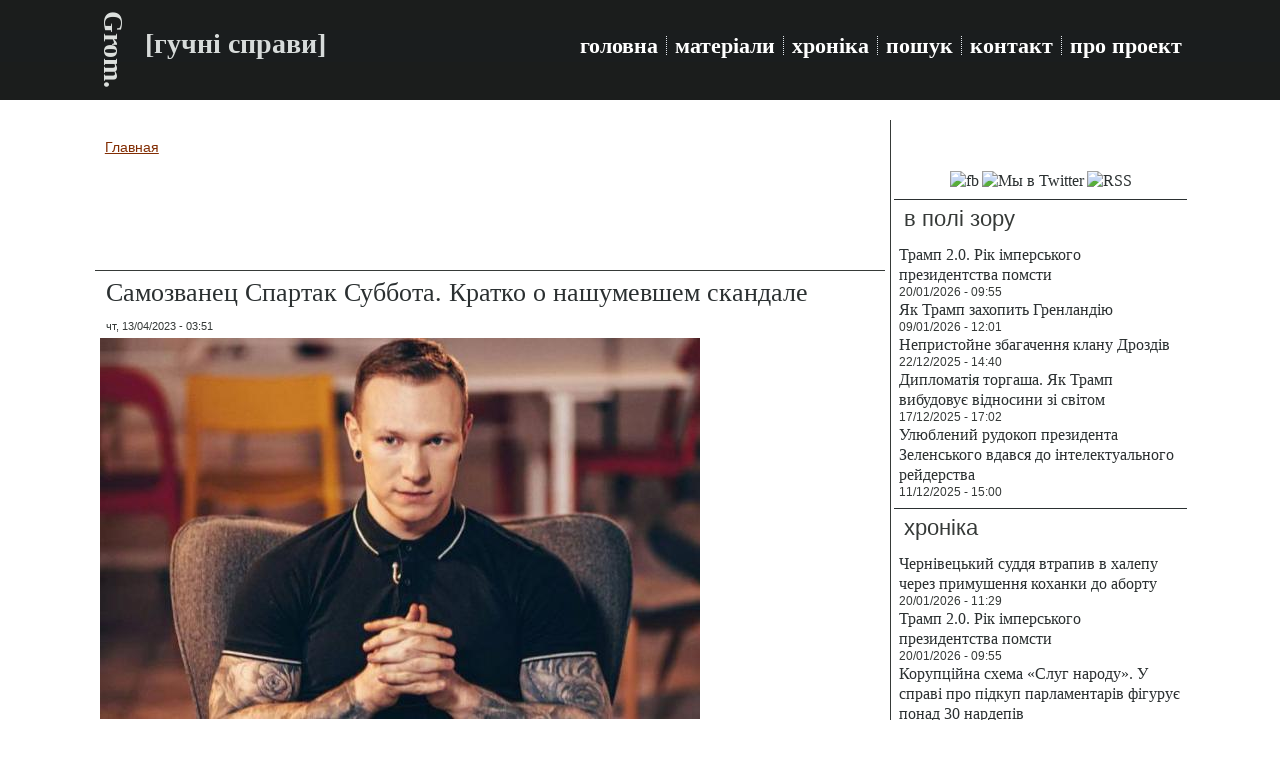

--- FILE ---
content_type: text/html; charset=utf-8
request_url: https://grom-ua.org/node/5356
body_size: 9747
content:
<!DOCTYPE html PUBLIC "-//W3C//DTD XHTML+RDFa 1.0//EN" "http://www.w3.org/MarkUp/DTD/xhtml-rdfa-1.dtd">
<html xmlns="http://www.w3.org/1999/xhtml" xml:lang="ru" version="XHTML+RDFa 1.0" dir="ltr"
  
  xmlns:content="http://purl.org/rss/1.0/modules/content/"
  xmlns:dc="http://purl.org/dc/terms/"
  xmlns:foaf="http://xmlns.com/foaf/0.1/"
  xmlns:rdfs="http://www.w3.org/2000/01/rdf-schema#"
  xmlns:sioc="http://rdfs.org/sioc/ns#"
  xmlns:sioct="http://rdfs.org/sioc/types#"
  xmlns:skos="http://www.w3.org/2004/02/skos/core#"
  xmlns:xsd="http://www.w3.org/2001/XMLSchema#">

<head profile="http://www.w3.org/1999/xhtml/vocab">
  <meta http-equiv="Content-Type" content="text/html; charset=utf-8" />
<meta name="description" content="Ещё одного медийного «эксперта» вывели на чистую воду." />
<link rel="canonical" href="https://grom-ua.org/node/5356" />
<link rel="shortlink" href="https://grom-ua.org/node/5356" />
<meta property="og:title" content="Самозванец Спартак Суббота. Кратко о нашумевшем скандале" />
<meta property="og:description" content="Ещё одного медийного «эксперта» вывели на чистую воду." />
<meta property="og:updated_time" content="2023-04-13T06:11:09+03:00" />
<meta property="article:published_time" content="2023-04-13T03:51:42+03:00" />
<meta property="article:modified_time" content="2023-04-13T06:11:09+03:00" />
<link rel="shortcut icon" href="https://grom-ua.org/sites/default/files/logo1_1.jpg" type="image/jpeg" />
  <title>Самозванец Спартак Суббота. Кратко о нашумевшем скандале | Grom.</title>
  <style type="text/css" media="all">
@import url("https://grom-ua.org/modules/system/system.base.css?smtw22");
@import url("https://grom-ua.org/modules/system/system.menus.css?smtw22");
@import url("https://grom-ua.org/modules/system/system.messages.css?smtw22");
@import url("https://grom-ua.org/modules/system/system.theme.css?smtw22");
</style>
<style type="text/css" media="all">
@import url("https://grom-ua.org/modules/field/theme/field.css?smtw22");
@import url("https://grom-ua.org/modules/node/node.css?smtw22");
@import url("https://grom-ua.org/modules/search/search.css?smtw22");
@import url("https://grom-ua.org/modules/user/user.css?smtw22");
@import url("https://grom-ua.org/sites/all/modules/views/css/views.css?smtw22");
</style>
<style type="text/css" media="all">
@import url("https://grom-ua.org/sites/all/modules/ctools/css/ctools.css?smtw22");
</style>
<style type="text/css" media="screen">
@import url("https://grom-ua.org/sites/all/themes/Grom06/style.css?smtw22");
</style>
<style type="text/css" media="all">
@import url("https://grom-ua.org/sites/all/themes/Grom06/style.responsive.css?smtw22");
</style>
  <script type="text/javascript" src="https://grom-ua.org/sites/all/modules/jquery_update/replace/jquery/1.12/jquery.min.js?v=1.12.4"></script>
<script type="text/javascript" src="https://grom-ua.org/misc/jquery-extend-3.4.0.js?v=1.12.4"></script>
<script type="text/javascript" src="https://grom-ua.org/misc/jquery-html-prefilter-3.5.0-backport.js?v=1.12.4"></script>
<script type="text/javascript" src="https://grom-ua.org/misc/jquery.once.js?v=1.2"></script>
<script type="text/javascript" src="https://grom-ua.org/misc/drupal.js?smtw22"></script>
<script type="text/javascript" src="https://grom-ua.org/sites/all/modules/jquery_update/js/jquery_browser.js?v=0.0.1"></script>
<script type="text/javascript" src="https://grom-ua.org/sites/default/files/languages/ru_yHVHIbhB2FmiRryWlYRekZftcldp128gCLB8cJ7E3EI.js?smtw22"></script>
<script type="text/javascript">
<!--//--><![CDATA[//><!--
jQuery.extend(Drupal.settings, {"basePath":"\/","pathPrefix":"","setHasJsCookie":0,"ajaxPageState":{"theme":"Grom06","theme_token":"7bh174-lRT6kytRQvQcI1Op3BsQmBWzyN48yF-3PTYM","js":{"sites\/all\/modules\/jquery_update\/replace\/jquery\/1.12\/jquery.min.js":1,"misc\/jquery-extend-3.4.0.js":1,"misc\/jquery-html-prefilter-3.5.0-backport.js":1,"misc\/jquery.once.js":1,"misc\/drupal.js":1,"sites\/all\/modules\/jquery_update\/js\/jquery_browser.js":1,"public:\/\/languages\/ru_yHVHIbhB2FmiRryWlYRekZftcldp128gCLB8cJ7E3EI.js":1},"css":{"modules\/system\/system.base.css":1,"modules\/system\/system.menus.css":1,"modules\/system\/system.messages.css":1,"modules\/system\/system.theme.css":1,"modules\/field\/theme\/field.css":1,"modules\/node\/node.css":1,"modules\/search\/search.css":1,"modules\/user\/user.css":1,"sites\/all\/modules\/views\/css\/views.css":1,"sites\/all\/modules\/ctools\/css\/ctools.css":1,"sites\/all\/themes\/Grom06\/style.css":1,"sites\/all\/themes\/Grom06\/style.responsive.css":1}}});
//--><!]]>
</script>
<script>if ('undefined' != typeof jQuery) document._artxJQueryBackup = jQuery;</script>
<script type="text/javascript" src="/sites/all/themes/Grom06/jquery.js"></script>
<script>jQuery.noConflict();</script>
<script type="text/javascript" src="/sites/all/themes/Grom06/script.js"></script>
<script type="text/javascript" src="/sites/all/themes/Grom06/script.responsive.js"></script>

<script>if (document._artxJQueryBackup) jQuery = document._artxJQueryBackup;</script>  <!-- Created by Artisteer v4.3.0.60745 -->

<meta name="viewport" content="initial-scale = 1.0, maximum-scale = 1.0, user-scalable = no, width = device-width" />

<!--[if lt IE 9]><script src="https://html5shiv.googlecode.com/svn/trunk/html5.js"></script><![endif]-->

<!--[if lte IE 7]><link rel="stylesheet" href="/sites/all/themes/Grom06/style.ie7.css" media="screen" /><![endif]-->



</head>
<body class="html not-front not-logged-in no-sidebars page-node page-node- page-node-5356 node-type-chronicle" >
    
<div id="art-main">
<header class="art-header">
    <div class="art-shapes">
        
            </div>

<div class="art-headline"><a href="/" title = "Grom.">Grom.</a></div><h2 class="art-slogan">[гучні справи]</h2>





<nav class="art-nav">
    <div class="art-nav-inner">
     
          <div class="region region-navigation">
    <ul class=" art-hmenu "><li class="first leaf"><a href="/" title="">головна</a></li>
<li class="leaf"><a href="/articles" title="">матеріали</a></li>
<li class="leaf"><a href="/chronicle" title="">хроніка</a></li>
<li class="leaf"><a href="/search">пошук</a></li>
<li class="leaf"><a href="/kontakt">контакт</a></li>
<li class="last leaf"><a href="/about">про проект</a></li>
</ul>  </div>
</div>
    </nav>

                    
</header>
<div class="art-sheet clearfix">
            <div id="tops" class="art-content-layout"><div class="art-content-layout-row"></div></div><div class="art-layout-wrapper">
                <div class="art-content-layout">
                    <div class="art-content-layout-row">
                        <div class="art-layout-cell art-content">
    <div class="breadcrumb-parent">
<article class="art-post art-article">
                                
                                                
                <div class="art-postcontent"><h2 class="element-invisible art-postheader">Вы здесь</h2><div class="breadcrumb art-postcontent"><a href="/">Главная</a></div></div>
                                
                

</article>    </div>



  <div class="region region-content">
    <div class="block block-block" id="block-block-18">
<div class="content">
<center>

<script async src="//pagead2.googlesyndication.com/pagead/js/adsbygoogle.js"></script>
<!-- 728х90 -->
<ins class="adsbygoogle"
     style="display:inline-block;width:728px;height:90px"
     data-ad-client="ca-pub-7522826463875712"
     data-ad-slot="5634575582"></ins>
<script>
(adsbygoogle = window.adsbygoogle || []).push({});
</script>

<center/></div>
</div>
<div class="block block-system" id="block-system-main">
<div class="content">
<div id="node-5356" class="node node-chronicle node-promoted" about="/node/5356" typeof="sioc:Item foaf:Document">
	<article class="art-post art-article">
                                <div class="art-postmetadataheader">
                                        <h1 class='art-postheader'><span class='art-postheadericon'>Самозванец Спартак Суббота. Кратко о нашумевшем скандале</span></h1><span property="dc:title" content="Самозванец Спартак Суббота. Кратко о нашумевшем скандале" class="rdf-meta element-hidden"></span>
                                    </div>
                                                <div class="art-postheadericons art-metadata-icons"><span class="art-postdateicon"><span property="dc:date dc:created" content="2023-04-13T03:51:42+03:00" datatype="xsd:dateTime">чт, 13/04/2023 - 03:51</span></span></div>
                <div class="art-postcontent art-postcontent-0 clearfix"><div class="art-article">
    <div class="field field-name-field-image field-type-image field-label-hidden"><div class="field-items"><div class="field-item even"><img typeof="foaf:Image" src="https://grom-ua.org/sites/default/files/styles/content/public/spartak20230412.jpg?itok=mE7z4C_i" width="600" height="381" alt="" /></div></div></div><div class="field field-name-body field-type-text-with-summary field-label-hidden"><div class="field-items"><div class="field-item even" property="content:encoded"><p><strong><em>Ещё одного медийного «эксперта» вывели на чистую воду.</em></strong></p>
<p>Медиапространство встряхнул новый скандал: известный "психотерапевт" и соведущий YouTube-проекта "Подкаст-терапия" Спартак Суббота стал объектом расследования. Его авторы обвиняют популярного психолога во лжи, называя мошенником и самозванцем, пишет <a href="https://apostrophe.ua/news/society/2023-04-12/populyarnyiy-psihoterapevt-spartak-subbota-vlip-v-skandal-glavnyie-faktyi-gromkogo-rassledovaniya/294943">Апостроф</a>.</p>
<p>Данные расследования, которое провел психотерапевт Илья Полуденный, опубликованы в онлайн-медиа "Сознательные". Помимо этого, в Youtube был презентован пятисерийный документальный фильм "Сатердей. Человек, играющий спектакль".</p>
<p>В соответствии с данными расследования, Спартак Суббота (настоящее имя - Александр, что подтвердили его приятели и одногруппники) не учился ни в одном медицинском вузе. Как оказалось, Суббота учился в НПУ имени М.П. Драгоманова по специальности "психология" и получил квалификационный уровень "бакалавр".</p>
<p>"Если это так, то он выдавал себя за не только врача-психиатра, но и психологом и психотерапевтом работал незаконно", - считают авторы расследования.</p>
<p>Журналисты также подозревают, что Суббота не писал свои научные работы самостоятельно, потому что его тезисы из статей иногда совсем противоположны озвученным на подкастах.</p>
<p>Помимо этого, звездный "психотерапевт" обвиняется в нарушении этики, вступая в сексуальные отношения с клиентками. Эти данные обнародовал психолог Артем Осипян, основываясь на информации, полученной от бывших клиенток Субботы.</p>
<p>Как утверждают авторы расследования, Суббота также никогда не работал в Службе безопасности Украины, хотя упоминается как психолог группы быстрого реагирования СБУ. На самом деле он работал в частной правоохранительной фирме ООО "Союз безопасности Украины", но никогда не говорил, какой именно "СБУ" подразумевает. Мужчина манипулировал сходством аббревиатур и не уточнял, как они расшифровываются.</p>
<p>При этом автор расследования обнаружил, что Суббота сотрудничал с аналитическим исследовательским центром "Seetarget", связывающимся со скрытым пиаром политических сил, в частности, ныне запрещенной ОПЗЖ.</p>
<p>Спартак Суббота прокомментировал озвученные в его адрес обвинения в своем Telegram-канале. "Я прекрасно знаю про историю, которая попала в медийное пространство. К сожалению или к счастью у меня нет свободных 5-6 часов, однако услышав некоторые фрагменты мне тоже есть что сказать", - написал он.</p>
<p>Относительно обвинений в неэтичном поведении, то он советует "подготовить более аргументированные обвинения, признанные судом. В противном случае это просто клевета".</p>
<p><strong><em>Чтобы не пропустить самое важное, подписывайтесь на наш</em></strong> <a href="https://t.me/Crime_n_Grom"><strong><em>Telegram-канал</em></strong></a>.</p>
</div></div></div>  </div>
</div>
                                <div class="art-postfootericons art-metadata-icons"><span class="art-posttagicon"><div class="art-tags"><div class="field field-name-field-tags field-type-taxonomy-term-reference field-label-above"><div class="field-label">tags:&nbsp;</div><div class="field-items"><div class="field-item even"><a href="/taxonomy/term/22588" typeof="skos:Concept" property="rdfs:label skos:prefLabel" datatype="">Спартак Суббота</a></div><div class="field-item odd"><a href="/taxonomy/term/14" typeof="skos:Concept" property="rdfs:label skos:prefLabel" datatype="">скандали</a></div><div class="field-item even"><a href="/taxonomy/term/179" typeof="skos:Concept" property="rdfs:label skos:prefLabel" datatype="">інформаційний простір</a></div><div class="field-item odd"><a href="/taxonomy/term/470" typeof="skos:Concept" property="rdfs:label skos:prefLabel" datatype="">Інтернет</a></div><div class="field-item even"><a href="/taxonomy/term/49" typeof="skos:Concept" property="rdfs:label skos:prefLabel" datatype="">медицина</a></div><div class="field-item odd"><a href="/taxonomy/term/6811" typeof="skos:Concept" property="rdfs:label skos:prefLabel" datatype="">психология</a></div></div></div></div></span></div>
                

</article>	</div>
</div>
</div>
<div class="block block-block" id="block-block-17">
<div class="content">
<p></p><center><br /><a href="https://www.facebook.com/gromuaorg/" title="Ми в Facebook"><img src="https://i.pinimg.com/originals/f6/77/8f/f6778f7b63a62f3fc9aa620ac6971849.jpg" width="250" alt="fb" /></a> <a href="https://twitter.com/gromuaorg" title="Ми в Twitter"><img src="https://i.pinimg.com/originals/bc/e1/0d/bce10dde5b5819b0a5294d9c990c6d23.jpg" width="250" alt="Ми в Twitter" /></a> <a href="https://grom-ua.org/allrss.xml" title="RSS"><img src="https://i.pinimg.com/originals/e9/a1/75/e9a175d237c9a384a3ab32afced75ae6.jpg" width="250" alt="RSS" /></a><br /><center></center>
</center></div>
</div>
<div class="block block-block" id="block-block-3">
<div class="content">
<center>

<script async src="//pagead2.googlesyndication.com/pagead/js/adsbygoogle.js"></script>
<!-- 580x400 -->
<ins class="adsbygoogle"
     style="display:inline-block;width:580px;height:400px"
     data-ad-client="ca-pub-7522826463875712"
     data-ad-slot="5058203585"></ins>
<script>
(adsbygoogle = window.adsbygoogle || []).push({});
</script>

<center/></div>
</div>
<div class="block block-views" id="block-views-articles-block">
<h2>матеріали</h2>
<div class="content">
<div class="view view-articles view-id-articles view-display-id-block view-dom-id-d579df9bf13e45400392dba9286bc2b2">
        
  
  
      <div class="view-content">
        <div class="views-row views-row-1 views-row-odd views-row-first">
    <div id="node-6426" class="node node-article node-teaser" about="/node/6426" typeof="sioc:Item foaf:Document">
	<article class="art-post art-article">
                                <div class="art-postmetadataheader">
                                        <h2 class='art-postheader'><span class='art-postheadericon'><a href='/node/6426' title='Трамп 2.0. Рік імперського президентства помсти'>Трамп 2.0. Рік імперського президентства помсти</a></span></h2><span property="dc:title" content="Трамп 2.0. Рік імперського президентства помсти" class="rdf-meta element-hidden"></span>
                                    </div>
                                                <div class="art-postheadericons art-metadata-icons"><span class="art-postdateicon"><span property="dc:date dc:created" content="2026-01-20T09:55:39+02:00" datatype="xsd:dateTime">вт, 20/01/2026 - 09:55</span></span></div>
                <div class="art-postcontent art-postcontent-0 clearfix"><div class="art-article">
    <div class="field field-name-field-image field-type-image field-label-hidden"><div class="field-items"><div class="field-item even" rel="og:image rdfs:seeAlso" resource="https://grom-ua.org/sites/default/files/styles/predprosmotr/public/field/image/trump20260119.jpg?itok=aWnMynBB"><a href="/node/6426"><img typeof="foaf:Image" src="https://grom-ua.org/sites/default/files/styles/predprosmotr/public/field/image/trump20260119.jpg?itok=aWnMynBB" width="460" height="292" alt="" /></a></div></div></div><div class="field field-name-body field-type-text-with-summary field-label-hidden"><div class="field-items"><div class="field-item even" property="content:encoded"><p>47-й президент США творить свою альтернативну реальність як у внутрішній, так і в світовій політиці. Й це йому наразі вдається.</p>
</div></div></div>  </div>
</div>
                                
                

</article>	</div>
  </div>
  <div class="views-row views-row-2 views-row-even">
    <div id="node-6418" class="node node-article node-promoted node-teaser" about="/node/6418" typeof="sioc:Item foaf:Document">
	<article class="art-post art-article">
                                <div class="art-postmetadataheader">
                                        <h2 class='art-postheader'><span class='art-postheadericon'><a href='/node/6418' title='Як Трамп захопить Гренландію'>Як Трамп захопить Гренландію</a></span></h2><span property="dc:title" content="Як Трамп захопить Гренландію" class="rdf-meta element-hidden"></span>
                                    </div>
                                                <div class="art-postheadericons art-metadata-icons"><span class="art-postdateicon"><span property="dc:date dc:created" content="2026-01-09T12:01:07+02:00" datatype="xsd:dateTime">пт, 09/01/2026 - 12:01</span></span></div>
                <div class="art-postcontent art-postcontent-0 clearfix"><div class="art-article">
    <div class="field field-name-field-image field-type-image field-label-hidden"><div class="field-items"><div class="field-item even" rel="og:image rdfs:seeAlso" resource="https://grom-ua.org/sites/default/files/styles/predprosmotr/public/field/image/trump20260109.jpg?itok=PFDWd35i"><a href="/node/6418"><img typeof="foaf:Image" src="https://grom-ua.org/sites/default/files/styles/predprosmotr/public/field/image/trump20260109.jpg?itok=PFDWd35i" width="460" height="271" alt="" /></a></div></div></div><div class="field field-name-body field-type-text-with-summary field-label-hidden"><div class="field-items"><div class="field-item even" property="content:encoded"><p>У нього є кілька варіантів, і він вже почав діяти.</p>
</div></div></div>  </div>
</div>
                                
                

</article>	</div>
  </div>
  <div class="views-row views-row-3 views-row-odd">
    <div id="node-6410" class="node node-article node-promoted node-teaser" about="/node/6410" typeof="sioc:Item foaf:Document">
	<article class="art-post art-article">
                                <div class="art-postmetadataheader">
                                        <h2 class='art-postheader'><span class='art-postheadericon'><a href='/node/6410' title='Непристойне збагачення клану Дроздів'>Непристойне збагачення клану Дроздів</a></span></h2><span property="dc:title" content="Непристойне збагачення клану Дроздів" class="rdf-meta element-hidden"></span>
                                    </div>
                                                <div class="art-postheadericons art-metadata-icons"><span class="art-postdateicon"><span property="dc:date dc:created" content="2025-12-22T14:40:30+02:00" datatype="xsd:dateTime">пн, 22/12/2025 - 14:40</span></span></div>
                <div class="art-postcontent art-postcontent-0 clearfix"><div class="art-article">
    <div class="field field-name-field-image field-type-image field-label-hidden"><div class="field-items"><div class="field-item even" rel="og:image rdfs:seeAlso" resource="https://grom-ua.org/sites/default/files/styles/predprosmotr/public/field/image/drozdy20251222.jpg?itok=ipNJRAwQ"><a href="/node/6410"><img typeof="foaf:Image" src="https://grom-ua.org/sites/default/files/styles/predprosmotr/public/field/image/drozdy20251222.jpg?itok=ipNJRAwQ" width="460" height="290" alt="" /></a></div></div></div><div class="field field-name-body field-type-text-with-summary field-label-hidden"><div class="field-items"><div class="field-item even" property="content:encoded"><p>Пов’язане з Татаровим сімейство правоохоронців накопичило мільйонні статки, походження яких не може пояснити.</p>
</div></div></div>  </div>
</div>
                                
                

</article>	</div>
  </div>
  <div class="views-row views-row-4 views-row-even">
    <div id="node-6406" class="node node-article node-promoted node-teaser" about="/node/6406" typeof="sioc:Item foaf:Document">
	<article class="art-post art-article">
                                <div class="art-postmetadataheader">
                                        <h2 class='art-postheader'><span class='art-postheadericon'><a href='/node/6406' title='Дипломатія торгаша. Як Трамп вибудовує відносини зі світом'>Дипломатія торгаша. Як Трамп вибудовує відносини зі світом</a></span></h2><span property="dc:title" content="Дипломатія торгаша. Як Трамп вибудовує відносини зі світом" class="rdf-meta element-hidden"></span>
                                    </div>
                                                <div class="art-postheadericons art-metadata-icons"><span class="art-postdateicon"><span property="dc:date dc:created" content="2025-12-17T17:02:31+02:00" datatype="xsd:dateTime">ср, 17/12/2025 - 17:02</span></span></div>
                <div class="art-postcontent art-postcontent-0 clearfix"><div class="art-article">
    <div class="field field-name-field-image field-type-image field-label-hidden"><div class="field-items"><div class="field-item even" rel="og:image rdfs:seeAlso" resource="https://grom-ua.org/sites/default/files/styles/predprosmotr/public/field/image/trump20251217.jpg?itok=J-cc9fVy"><a href="/node/6406"><img typeof="foaf:Image" src="https://grom-ua.org/sites/default/files/styles/predprosmotr/public/field/image/trump20251217.jpg?itok=J-cc9fVy" width="460" height="294" alt="" /></a></div></div></div><div class="field field-name-body field-type-text-with-summary field-label-hidden"><div class="field-items"><div class="field-item even" property="content:encoded"><p>У виграші ті, хто поділяє захоплення американського президента автократами та презирство до традиційних процесів.</p>
</div></div></div>  </div>
</div>
                                
                

</article>	</div>
  </div>
  <div class="views-row views-row-5 views-row-odd views-row-last">
    <div id="node-6399" class="node node-article node-promoted node-teaser" about="/node/6399" typeof="sioc:Item foaf:Document">
	<article class="art-post art-article">
                                <div class="art-postmetadataheader">
                                        <h2 class='art-postheader'><span class='art-postheadericon'><a href='/node/6399' title='Улюблений рудокоп президента Зеленського вдався до інтелектуального рейдерства'>Улюблений рудокоп президента Зеленського вдався до інтелектуального рейдерства</a></span></h2><span property="dc:title" content="Улюблений рудокоп президента Зеленського вдався до інтелектуального рейдерства" class="rdf-meta element-hidden"></span>
                                    </div>
                                                <div class="art-postheadericons art-metadata-icons"><span class="art-postdateicon"><span property="dc:date dc:created" content="2025-12-11T15:00:25+02:00" datatype="xsd:dateTime">чт, 11/12/2025 - 15:00</span></span></div>
                <div class="art-postcontent art-postcontent-0 clearfix"><div class="art-article">
    <div class="field field-name-field-image field-type-image field-label-hidden"><div class="field-items"><div class="field-item even" rel="og:image rdfs:seeAlso" resource="https://grom-ua.org/sites/default/files/styles/predprosmotr/public/field/image/kk20251211.jpg?itok=uk8cPRTz"><a href="/node/6399"><img typeof="foaf:Image" src="https://grom-ua.org/sites/default/files/styles/predprosmotr/public/field/image/kk20251211.jpg?itok=uk8cPRTz" width="460" height="276" alt="" /></a></div></div></div><div class="field field-name-body field-type-text-with-summary field-label-hidden"><div class="field-items"><div class="field-item even" property="content:encoded"><p>Журналісти з’ясували, що Костянтин Караманіц привласнив інтелектуальну власність державного інституту.</p>
</div></div></div>  </div>
</div>
                                
                

</article>	</div>
  </div>
    </div>
  
  
  
  
  
  
</div></div>
</div>
<div class="block block-block" id="block-block-26">
<div class="content">
<script async custom-element="amp-auto-ads"
        src="https://cdn.ampproject.org/v0/amp-auto-ads-0.1.js">
</script>

<amp-auto-ads type="adsense"
              data-ad-client="ca-pub-7522826463875712">
</amp-auto-ads></div>
</div>
  </div>


</div>
                        <div class="art-layout-cell art-sidebar1">  <div class="region region-sidebar-left">
    <div class="block block-block" id="block-block-10">
<div class="art-block clearfix">
                <div class="art-blockcontent"><script>
  (function(i,s,o,g,r,a,m){i['GoogleAnalyticsObject']=r;i[r]=i[r]||function(){
  (i[r].q=i[r].q||[]).push(arguments)},i[r].l=1*new Date();a=s.createElement(o),
  m=s.getElementsByTagName(o)[0];a.async=1;a.src=g;m.parentNode.insertBefore(a,m)
  })(window,document,'script','https://www.google-analytics.com/analytics.js','ga');

  ga('create', 'UA-77763591-1', 'auto');
  ga('send', 'pageview');

</script></div>
</div></div>
<div class="block block-block" id="block-block-16">
<div class="art-block clearfix">
                <div class="art-blockcontent"><p></p><center><br /><a href="https://www.facebook.com/gromuaorg/" title="Мы в Facebook"><img src="https://i.pinimg.com/originals/bb/bd/47/bbbd477aca3df11e1de8382d20344c96.jpg" width="90" alt="fb" /></a> <a href="https://twitter.com/gromuaorg" title="Мы в Twitter"><img src="https://i.pinimg.com/originals/60/78/b2/6078b2d900c8f74bc1f6016629d13c65.jpg" width="90" alt="Мы в Twitter" /></a> <a href="https://grom-ua.org/allrss.xml" title="RSS"><img src="https://i.pinimg.com/originals/2a/c0/a1/2ac0a1e38eb7e61942b6bb030ebc3ed1.jpg" width="90" alt="RSS" /></a><br /><center></center>
</center></div>
</div></div>
<div class="block block-views" id="block-views-top-block-2">
<div class="art-block clearfix">
        <div class="art-blockheader"><h3 class="t subject">
  в полі зору</h3>
</div>        <div class="art-blockcontent"><div class="view view-top view-id-top view-display-id-block_2 view-dom-id-ee95c0daeee9ca175ab52b7ccb7b6471">
        
  
  
      <div class="view-content">
        <div class="views-row views-row-1 views-row-odd views-row-first">
      
  <span class="views-field views-field-title">        <span class="field-content"><a href="/node/6426">Трамп 2.0. Рік імперського президентства помсти</a></span>  </span>  
  <div class="views-field views-field-created">        <span class="field-content">20/01/2026 - 09:55</span>  </div>  </div>
  <div class="views-row views-row-2 views-row-even">
      
  <span class="views-field views-field-title">        <span class="field-content"><a href="/node/6418">Як Трамп захопить Гренландію</a></span>  </span>  
  <div class="views-field views-field-created">        <span class="field-content">09/01/2026 - 12:01</span>  </div>  </div>
  <div class="views-row views-row-3 views-row-odd">
      
  <span class="views-field views-field-title">        <span class="field-content"><a href="/node/6410">Непристойне збагачення клану Дроздів</a></span>  </span>  
  <div class="views-field views-field-created">        <span class="field-content">22/12/2025 - 14:40</span>  </div>  </div>
  <div class="views-row views-row-4 views-row-even">
      
  <span class="views-field views-field-title">        <span class="field-content"><a href="/node/6406">Дипломатія торгаша. Як Трамп вибудовує відносини зі світом</a></span>  </span>  
  <div class="views-field views-field-created">        <span class="field-content">17/12/2025 - 17:02</span>  </div>  </div>
  <div class="views-row views-row-5 views-row-odd views-row-last">
      
  <span class="views-field views-field-title">        <span class="field-content"><a href="/node/6399">Улюблений рудокоп президента Зеленського вдався до інтелектуального рейдерства</a></span>  </span>  
  <div class="views-field views-field-created">        <span class="field-content">11/12/2025 - 15:00</span>  </div>  </div>
    </div>
  
  
  
  
  
  
</div></div>
</div></div>
<div class="block block-views" id="block-views-chronicle-block">
<div class="art-block clearfix">
        <div class="art-blockheader"><h3 class="t subject">
  хроніка</h3>
</div>        <div class="art-blockcontent"><div class="view view-chronicle view-id-chronicle view-display-id-block view-dom-id-dd623a58e8080f253eb02b7c412b91e5">
        
  
  
      <div class="view-content">
        <div class="views-row views-row-1 views-row-odd views-row-first">
      
  <div class="views-field views-field-title">        <span class="field-content"><a href="/node/6427">Чернівецький суддя втрапив в халепу через примушення коханки до аборту</a></span>  </div>  
  <div class="views-field views-field-created">        <span class="field-content">20/01/2026 - 11:29</span>  </div>  </div>
  <div class="views-row views-row-2 views-row-even">
      
  <div class="views-field views-field-title">        <span class="field-content"><a href="/node/6426">Трамп 2.0. Рік імперського президентства помсти</a></span>  </div>  
  <div class="views-field views-field-created">        <span class="field-content">20/01/2026 - 09:55</span>  </div>  </div>
  <div class="views-row views-row-3 views-row-odd">
      
  <div class="views-field views-field-title">        <span class="field-content"><a href="/node/6425">Корупційна схема «Слуг народу». У справі про підкуп парламентарів фігурує понад 30 нардепів</a></span>  </div>  
  <div class="views-field views-field-created">        <span class="field-content">19/01/2026 - 16:06</span>  </div>  </div>
  <div class="views-row views-row-4 views-row-even">
      
  <div class="views-field views-field-title">        <span class="field-content"><a href="/node/6424">Нардеп Сергій Льовочкін надсилає інтимні фото своєї колишньої дружини її теперішньому чоловікові</a></span>  </div>  
  <div class="views-field views-field-created">        <span class="field-content">16/01/2026 - 16:26</span>  </div>  </div>
  <div class="views-row views-row-5 views-row-odd">
      
  <div class="views-field views-field-title">        <span class="field-content"><a href="/node/6423">Командування військової частини привласнило 47 млн грн., виділених на закуплю FPV-дронів</a></span>  </div>  
  <div class="views-field views-field-created">        <span class="field-content">15/01/2026 - 15:22</span>  </div>  </div>
  <div class="views-row views-row-6 views-row-even">
      
  <div class="views-field views-field-title">        <span class="field-content"><a href="/node/6422">Піарник Офісу президента Петров сховався від мобілізації на військовому цвинтарі</a></span>  </div>  
  <div class="views-field views-field-created">        <span class="field-content">14/01/2026 - 16:13</span>  </div>  </div>
  <div class="views-row views-row-7 views-row-odd">
      
  <div class="views-field views-field-title">        <span class="field-content"><a href="/node/6421">Корпус вартових ісламської революції прогнав мільярд через британські криптобіржі</a></span>  </div>  
  <div class="views-field views-field-created">        <span class="field-content">13/01/2026 - 17:13</span>  </div>  </div>
  <div class="views-row views-row-8 views-row-even">
      
  <div class="views-field views-field-title">        <span class="field-content"><a href="/node/6420">По 2 000 грн. за сотку. АРМА за безцінь продала оточенню Льовочкіна 460 га землі в Карпатах</a></span>  </div>  
  <div class="views-field views-field-created">        <span class="field-content">12/01/2026 - 17:49</span>  </div>  </div>
  <div class="views-row views-row-9 views-row-odd">
      
  <div class="views-field views-field-title">        <span class="field-content"><a href="/node/6419">Берегова охорона США взяла на абордаж іще один танкер російського «тіньового флоту»</a></span>  </div>  
  <div class="views-field views-field-created">        <span class="field-content">09/01/2026 - 19:40</span>  </div>  </div>
  <div class="views-row views-row-10 views-row-even">
      
  <div class="views-field views-field-title">        <span class="field-content"><a href="/node/6418">Як Трамп захопить Гренландію</a></span>  </div>  
  <div class="views-field views-field-created">        <span class="field-content">09/01/2026 - 12:01</span>  </div>  </div>
  <div class="views-row views-row-11 views-row-odd">
      
  <div class="views-field views-field-title">        <span class="field-content"><a href="/node/6417">Поляка, що не вірив у напад Росії на Україну, закатували на смерть у Таганрозькому СІЗО</a></span>  </div>  
  <div class="views-field views-field-created">        <span class="field-content">09/01/2026 - 10:46</span>  </div>  </div>
  <div class="views-row views-row-12 views-row-even">
      
  <div class="views-field views-field-title">        <span class="field-content"><a href="/node/6416">В американській тюрмі сконав «кріт», що здав КДБ всю агентуру ЦРУ у Радянському Союзі</a></span>  </div>  
  <div class="views-field views-field-created">        <span class="field-content">07/01/2026 - 16:51</span>  </div>  </div>
  <div class="views-row views-row-13 views-row-odd">
      
  <div class="views-field views-field-title">        <span class="field-content"><a href="/node/6415">Екснардепа-втікача, що займався біржовими аферами, відловили в Німеччині</a></span>  </div>  
  <div class="views-field views-field-created">        <span class="field-content">05/01/2026 - 19:16</span>  </div>  </div>
  <div class="views-row views-row-14 views-row-even">
      
  <div class="views-field views-field-title">        <span class="field-content"><a href="/node/6414">В Румунії викрили масштабну схему з легалізації росіян в ЄС</a></span>  </div>  
  <div class="views-field views-field-created">        <span class="field-content">25/12/2025 - 18:13</span>  </div>  </div>
  <div class="views-row views-row-15 views-row-odd views-row-last">
      
  <div class="views-field views-field-title">        <span class="field-content"><a href="/node/6413">Возвращение, характер и молодежь: Александр Свищев о новой эре украинского водного поло</a></span>  </div>  
  <div class="views-field views-field-created">        <span class="field-content">25/12/2025 - 07:58</span>  </div>  </div>
    </div>
  
  
  
  
  
  
</div></div>
</div></div>
<div class="block block-views" id="block-views-video-block">
<div class="art-block clearfix">
        <div class="art-blockheader"><h3 class="t subject">
  з відео</h3>
</div>        <div class="art-blockcontent"><div class="view view-video view-id-video view-display-id-block view-dom-id-dec56b9b0e1c7481c829480c4faebeb8">
        
  
  
      <div class="view-content">
        <div class="views-row views-row-1 views-row-odd views-row-first">
      
  <div class="views-field views-field-title">        <span class="field-content"><a href="/node/6410">Непристойне збагачення клану Дроздів</a></span>  </div>  
  <div class="views-field views-field-created">        <span class="field-content">22/12/2025 - 14:40</span>  </div>  </div>
  <div class="views-row views-row-2 views-row-even">
      
  <div class="views-field views-field-title">        <span class="field-content"><a href="/node/6409">Газові корупціонери запустили лапу в профспілкову касу на 15 млн грн</a></span>  </div>  
  <div class="views-field views-field-created">        <span class="field-content">20/12/2025 - 12:39</span>  </div>  </div>
  <div class="views-row views-row-3 views-row-odd">
      
  <div class="views-field views-field-title">        <span class="field-content"><a href="/node/6405">Окупанти залучають військових для захисту свого тіньового флоту</a></span>  </div>  
  <div class="views-field views-field-created">        <span class="field-content">16/12/2025 - 18:25</span>  </div>  </div>
  <div class="views-row views-row-4 views-row-even">
      
  <div class="views-field views-field-title">        <span class="field-content"><a href="/node/6399">Улюблений рудокоп президента Зеленського вдався до інтелектуального рейдерства</a></span>  </div>  
  <div class="views-field views-field-created">        <span class="field-content">11/12/2025 - 15:00</span>  </div>  </div>
  <div class="views-row views-row-5 views-row-odd views-row-last">
      
  <div class="views-field views-field-title">        <span class="field-content"><a href="/node/6384">Оточення Зеленського переписало свій російський бізнес на підставних осіб</a></span>  </div>  
  <div class="views-field views-field-created">        <span class="field-content">27/11/2025 - 15:18</span>  </div>  </div>
    </div>
  
  
  
  
  
  
</div></div>
</div></div>
  </div>
</div>                                            </div>
                </div>
            </div><div id="bottoms" class="art-content-layout"><div class="art-content-layout-row"></div></div><footer class="art-footer">  <div class="region region-footer-message">
    <div class="block block-block" id="block-block-23">

                <script type='text/javascript'><!--
var st24Date=(new Date()).getTime();
var st24Src='http://ua5.hit.stat24.com/_'+st24Date;
st24Src+='/script.js?id=';
st24Src+='px1Ki._Y849Z197jBPynkJXm76bFJdtchZi4Xi4TP8H.h7/l=11';
var st24Tg='<'+'scr'+'ipt type="text/javascript" src="';
document.writeln(st24Tg+st24Src+'"></'+'scr'+'ipt>');
//--></script>
</div>
<div class="block block-block" id="block-block-7">

                <p><a href="https://grom-ua.org/">Grom.</a> <a href="https://grom-ua.org/">[гучні справи]</a> (с) 2016 - 2025. Передрук авторських матеріалів обмежено (докладніше див. <a href="https://grom-ua.org/node/2177">тут</a>).<br />
Головний редактор – Павло Шульц. Редакція і контакти - <a href="https://grom-ua.org/kontakt">тут</a>. Наш <a href="https://t.me/Crime_n_Grom">Telegram-канал</a>.<br /><a href="https://grom-ua.org/privacy_policy">Політика конфіденційності, захист персональних даних та файли cookies</a>.</p>

</div>
<div class="block block-block" id="block-block-25">

                <script async src="//pagead2.googlesyndication.com/pagead/js/adsbygoogle.js"></script>
<script>
     (adsbygoogle = window.adsbygoogle || []).push({
          google_ad_client: "ca-pub-7522826463875712",
          enable_page_level_ads: true
     });
</script>
</div>
  </div>
</footer>

    </div>
</div>

  <script defer src="https://static.cloudflareinsights.com/beacon.min.js/vcd15cbe7772f49c399c6a5babf22c1241717689176015" integrity="sha512-ZpsOmlRQV6y907TI0dKBHq9Md29nnaEIPlkf84rnaERnq6zvWvPUqr2ft8M1aS28oN72PdrCzSjY4U6VaAw1EQ==" data-cf-beacon='{"version":"2024.11.0","token":"97900365ce824320be2c4d500f07fa69","r":1,"server_timing":{"name":{"cfCacheStatus":true,"cfEdge":true,"cfExtPri":true,"cfL4":true,"cfOrigin":true,"cfSpeedBrain":true},"location_startswith":null}}' crossorigin="anonymous"></script>
</body>
</html>

--- FILE ---
content_type: text/html; charset=utf-8
request_url: https://www.google.com/recaptcha/api2/aframe
body_size: 270
content:
<!DOCTYPE HTML><html><head><meta http-equiv="content-type" content="text/html; charset=UTF-8"></head><body><script nonce="LBH2OzK6BTuCzPX0NYnKvA">/** Anti-fraud and anti-abuse applications only. See google.com/recaptcha */ try{var clients={'sodar':'https://pagead2.googlesyndication.com/pagead/sodar?'};window.addEventListener("message",function(a){try{if(a.source===window.parent){var b=JSON.parse(a.data);var c=clients[b['id']];if(c){var d=document.createElement('img');d.src=c+b['params']+'&rc='+(localStorage.getItem("rc::a")?sessionStorage.getItem("rc::b"):"");window.document.body.appendChild(d);sessionStorage.setItem("rc::e",parseInt(sessionStorage.getItem("rc::e")||0)+1);localStorage.setItem("rc::h",'1768991556779');}}}catch(b){}});window.parent.postMessage("_grecaptcha_ready", "*");}catch(b){}</script></body></html>